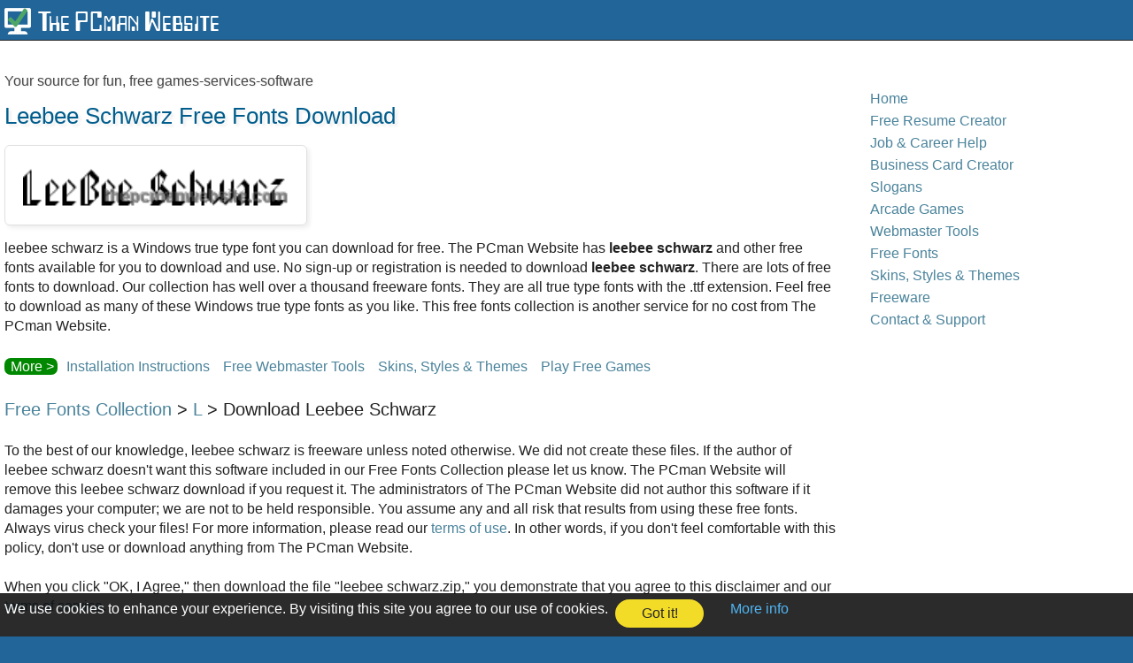

--- FILE ---
content_type: text/html; charset=UTF-8
request_url: https://www.thepcmanwebsite.com/free_fonts/download/leebee_schwarz.htm
body_size: 2326
content:
<!Doctype html>
<html lang="en">
<head>
<title>leebee schwarz Free Fonts Download : The PCman Website</title>
<meta name="description" content="leebee schwarz is a Windows true type font you can download for free. The PCman Website has leebee schwarz and other free fonts available for you to download and use.">
<meta name="keywords" content="leebee schwarz,free fonts,free fonts download,fonts download,free,fonts,download,font,Windows,true type fonts,true type,true,type">
<meta name="robots" content="all">
<meta charset="utf-8">
<meta name="viewport" content="width=device-width, initial-scale=1.0">
<link href="/includes/style.css" rel="stylesheet" type="text/css">
<link href="/free_fonts/fonts.css" rel="stylesheet" type="text/css">
</head>
<body>

<div class="mmtpw" id="mobilemenu">
<span class="tpwhamburger" onclick="mmtpw()" id="closeopen"></span>
<div class="maintopbg"><div class="maintopcell"><img src="/media/thepcmanwebsite.png" height="39" width="256" alt=""></div></div>
<a href="/">Home</a>
<a href="/free_resume_creator.shtml">Free Resume Creator</a>
<a href="/job_career_help.shtml">Job &amp; Career Help</a>
<a href="/business_card_creator.shtml">Business Card Creator</a>
<a href="/free_slogan_creator.php">Slogans</a>
<a href="/arcade.shtml">Arcade Games</a>
<a href="/webmaster_tools.shtml">Webmaster Tools</a>
<a href="/free_fonts/">Free Fonts</a>
<a href="/free_skins.shtml">Skins, Styles &amp; Themes</a>
<a href="/freeware.shtml">Freeware</a>
<a href="/form.shtml">Contact &amp; Support</a>
</div>

<div class="maintablebg"><div class="maintable">

<div class="acell"><script type="text/javascript">
var vclk_options = { sid: 8218, placement_id: 'd40eeead-7058-4365-108b-d7c057a1a8df', version: '1.4' };
</script>
<script class="vclk_pub_code" type="text/javascript" src="https://secure.cdn.fastclick.net/js/adcodes/pubcode.min.js?sid=8218&placement_id=d40eeead-7058-4365-108b-d7c057a1a8df&version=1.4&exc=1"></script>
</div>
<div class="clear"></div>

<div class="contentcell">

<h1>Your source for fun, free games-services-software</h1>
    

<h2>leebee schwarz Free Fonts Download</h2>
<div class="desc">
<img src="/free_fonts/images/leebee_schwarz.png" alt="free fonts download true type fonts" class="border downloadpic">
leebee schwarz is a Windows true type font you can download for free. The PCman Website has <b>leebee schwarz</b> and other free fonts available for you to download and use.
No sign-up or registration is needed to download <b>leebee schwarz</b>. There are lots of free fonts to download. Our collection has well over a thousand freeware fonts. They are all true type fonts with the .ttf extension.
Feel free to download as many of these Windows true type fonts as you like. This free fonts collection is another service for no cost from The PCman Website.</p>
<div class="otherlinks"><a href="/how_to_install_windows_fonts.shtml">Installation Instructions</a><a href="/webmaster_tools.shtml">Free Webmaster Tools</a><a href="/free_skins.shtml">Skins, Styles &amp; Themes</a><a href="/arcade.shtml">Play Free Games</a></div>
</div>
<div class="clear"></div>

<div class="ttable">
<div class="tmiddle">

<div class="fontpagenav"><a href="/free_fonts/">Free Fonts Collection</a> &gt; <a href="/free_fonts/l/">L</a> &gt; Download leebee schwarz</div>
<br>
To the best of our knowledge, leebee schwarz is freeware unless noted otherwise. We did not create these files. If the author of leebee schwarz doesn't want this software included in our Free Fonts Collection please let us know.
The PCman Website will remove this leebee schwarz download if you request it. The administrators of The PCman Website did not author this software if it damages your computer; we are not to be held responsible. You assume any and all risk that results from using these free fonts.
Always virus check your files! For more information, please read our <a href="/warranty.shtml">terms of use</a>.
In other words, if you don't feel comfortable with this policy, don't use or download anything from The PCman Website.
<br><br>
When you click &quot;OK, I Agree,&quot; then download the file &quot;leebee schwarz.zip,&quot; you demonstrate that you agree to this disclaimer and our <a href="/warranty.shtml">terms of service</a>.

<br><br>

<div class="center"><a href="/free_fonts/download/zips/leebee_schwarz.zip" rel="nofollow" class="button downloadbutton" id="nextbutton">OK, I Agree</a></div>

</div><!-- end tmiddle -->
</div><!-- end ttable -->


<div class="footerbottom">
<img src="/media/ssl-seal.png" width="116" height="44" alt="256-bit ssl seal"><img src="/media/pcman.png" width="77" height="50" alt="the pcman website">
<div class="copyright">Thank you for visiting the best site on the web.<br> <a href="/copyright.shtml">Copyright</a> &copy;1999-2025 The PCman Website.</div>
</div>

</div><!-- contentcell -->
<div class="nav">

<a href="/">Home</a>
<a href="/free_resume_creator.shtml">Free Resume Creator</a>
<a href="/job_career_help.shtml">Job &amp; Career Help</a>
<a href="/business_card_creator.shtml">Business Card Creator</a>
<a href="/free_slogan_creator.php">Slogans</a>
<a href="/arcade.shtml">Arcade Games</a>
<a href="/webmaster_tools.shtml">Webmaster Tools</a>
<a href="/free_fonts/">Free Fonts</a>
<a href="/free_skins.shtml">Skins, Styles &amp; Themes</a>
<a href="/freeware.shtml">Freeware</a>
<a href="/form.shtml">Contact &amp; Support</a>

</div>

<div class="clear"></div>

</div></div><!-- maintable -->

<div class="pagebottom">
<div class="pagebottomdiv">

<div style="float:left;margin:0 10% 0 0;width:125px">
<a href="/testimonials.shtml">Testimonials</a>
<a href="/about.shtml">About</a>
<a href="/cookie-policy.shtml">Cookies</a>
<a href="/privacy_policy.shtml">Privacy</a>
<a href="/warranty.shtml">Terms</a>
</div>
<div style="float:left;margin:0 10% 0 0;width:125px">
<a href="/money_tips.shtml">Money Tips</a>
<a href="/free_clipart/">Clipart Images</a>
<a href="/greeting_cards.shtml">Greeting Cards</a>
<a href="/repair.shtml">Computer Repair</a>
<a href="/site_map.shtml">Site Map</a>
</div>
<div style="float:left">
<a href="/affiliate_games.shtml">Games For Your Site</a>
<a href="/web_page_creator.shtml">Web Page Creator</a>
<a href="/free_wallpaper/free_wallpaper.shtml">Desktop Wallpaper</a>
<a href="/resumes/">Resume Search</a>
<a href="/search.shtml">The PCman's Search</a>
</div>
<div class="clear"></div>

</div>
</div><!-- pagebottom -->

<script src="/includes/cookieconsent.min.js" async></script>

<script>
function mmtpw() {
var x = document.getElementById("mobilemenu");
if (x.className === "mmtpw") {x.className += " resp";}
else {x.className = "mmtpw";}

var y = document.getElementById("closeopen");
if (y.className === "tpwhamburger") {y.className += " close";}
else {y.className = "tpwhamburger";}
}
</script>

<style type="text/css"><!-- .cc-window{position:fixed;left:0;right:0;bottom:0;} --></style>
<script>
window.addEventListener("load", function(){
window.cookieconsent.initialise({
"palette": {
"popup": {"background": "#050505"},
"button": {"background": "#f1d600"}
},
"theme": "classic","content": {"href": "https://www.thepcmanwebsite.com/cookie-policy.shtml"}
})});
</script>

<script>
(function(i,s,o,g,r,a,m){i['GoogleAnalyticsObject']=r;i[r]=i[r]||function(){
(i[r].q=i[r].q||[]).push(arguments)},i[r].l=1*new Date();a=s.createElement(o),
m=s.getElementsByTagName(o)[0];a.async=1;a.src=g;m.parentNode.insertBefore(a,m)
})(window,document,'script','//www.google-analytics.com/analytics.js','ga');
ga('create', 'UA-472928-1', 'auto');
ga('send', 'pageview');
</script>

</body></html>


--- FILE ---
content_type: text/css
request_url: https://www.thepcmanwebsite.com/includes/style.css
body_size: 2298
content:
/*inf*/
*{box-sizing:border-box;text-rendering:optimizeSpeed;}
body,td,.button,.buttontextlink,.letterbutton,select,textarea,.textbox{font:normal 16px/1.4 arial,helvetica,sans-serif;}
body{background:#269;color:#222;margin:0;font-size:1rem;text-rendering:optimizeLegibility;}
.contentcell{margin:0;padding:0 0 5px 0;float:left;overflow:hidden;text-align:left;width:74%;}
.desc{clear:both;margin:0 0 15px;}
.nav{padding:35px 0 20px 0;width:23%;min-width:182px !important;float:right;overflow:hidden;text-align:left;}
.maintable{margin:0 auto;padding:0 5px;text-align:left;overflow:auto;position:relative;max-width:1280px;}
.maintablebg{background:#fff;padding:20px 0 0 0;}
.maintopcell{margin:0 auto;min-height:45px;max-width:1280px;padding:0 5px;}
.maintopbg{background:#269;border-bottom:1px solid #222;margin:0;}
.mmtpw{background:#fff;display:block;}
.mmtpw a{display:none;}
.ttable{margin:10px 0 30px 0;}
/*footer*/
.copyright{display:inline-block;margin:0;max-width:500px;vertical-align:middle;}
.footerbottom img{margin:0 25px 10px 0;vertical-align:middle;}
.pagebottom{background:#269;border-top:1px solid #222;color:#fff;margin:0;padding:20px 0;width:100%;}
.pagebottomdiv{margin:auto;padding:0 5px;max-width:1280px;}
/*ad*/
.acell{clear:both;margin:0;padding:0;}
.bottomad{clear:both;margin:30px auto 0;width:336px;}
.navbanner{clear:both;margin:35px 0 0;max-width:200px;}
.sloganbanner{margin:0 0 20px 0;}
/*links*/
a{color:#4a839b;}
a:hover,.buttontextlink:hover,.letterbutton:hover{text-decoration:underline;}
a,a.balloon,a.button{text-decoration:none;}
a.balloon{background:#def;display:inline-block;margin:10px 10px 0 0;padding:2px 3px;border-radius:8px;box-shadow:2px 2px 2px #eee;}
a.balloon:first-child{background:#ff3;}
a.balloon:nth-child(3){background:#9f9;}
a.balloon:nth-child(4){background:#faf;}
a.button{display:inline-block;}
.nav a{display:block;margin:0 0 3px 0;padding:0;}
.otherlinks a,.otherlinks form{display:inline-block;margin:8px 15px 8px 0;}
.pagemenu{font-size:120%;margin:10px 0 20px;}
.pagemenu:before{content:"Page";margin-right:10px;}
.pagemenu a, .pagemenu b{display:inline-block;margin:0 10px 10px 0;padding:2px 5px;}
.pagemenu b{border:1px solid #0a0;border-radius:6px;cursor:not-allowed;font-weight:normal;}
.pagebottom a{color:#fff;}
.pagebottomdiv a{display:block;margin-bottom:8px;}
/*att*/
.attention{color:#c00;}
#attentionbg{background:#fff url('/images/attention.png') no-repeat 8px 5px;background-size:35px 35px;border:1px solid #d0d0d0;border-left:5px solid #c00;padding:15px;padding-left:55px;width:95%;border-radius:6px;box-shadow:3px 3px 5px #eee;}
.border,.jscolor,.previewwrapper,.rescontent label{border:2px solid #e0e0e0;box-shadow:3px 3px 5px #eee;border-radius:6px;}
.center{text-align:center;}
.clear{clear:both;margin:0;padding:0;}
.container{text-align:left;margin:auto;width:82%;}
.desc img.border{border-width:1px;}
.get-started{background:#f3bd45;border:1px solid #999;padding:1px 25px;border-radius:20px;}/* under .border */
h1,h1.logopage,h2,h3,h4{font-weight:normal;}
h1,h1.logopage{color:#444;font-size:100%;margin:15px 0 10px 0;text-shadow:1px 1px 2px #eee;}
h2{color:#015d8c;font-size:165%;margin:0 0 15px 0;text-shadow:3px 3px 3px #eee;}
h3{font-size:120%;margin-bottom:8px;text-shadow:2px 2px 3px #eee;}
h3.trim{text-align:left;}
h4{font-size:100%;}
hr{border:#ddd 1px dashed;}
img{border:0;border-radius:4px;box-sizing:content-box;max-width:100% !important;height:auto;}
.letterwrapper{margin:auto;max-width:700px;}
.listing{margin-bottom:30px;text-align:left;}
.listing div{margin-bottom:3px;}
.mobile{display:none;}
.none{margin:0;}
.otherlinks:before{content:"More >";background:#080;color:#fff;border-radius:7px;margin-right:10px;padding:1px 4px 1px 7px;}
.pagepic{float:left;margin:0 10px 0 0;}
.preview{background:url('/images/pagebreak.png') 0 -1px;margin:auto;padding:0;width:100%;max-width:624px;}
.previewwrapper{min-height:300px;margin:auto 0;padding:96px;width:100%;max-width:816px;}
@media only screen and (max-width:1145px){.previewwrapper{padding:8%;}}
@media only screen and (max-width:995px){.previewwrapper{padding:5%;} .preview{background:none;}}
@media only screen and (max-width:845px){.previewwrapper{padding:3%;}}
@media only screen and (max-width:767px){.previewwrapper{padding:5%;}}
@media only screen and (max-width:595px){.previewwrapper{padding:2%;}}
@media only screen and (max-width:495px){.previewwrapper{padding:15px 5px;}}
.rescreator{display:inline;margin:0;}
.rescreatorlabel{display:block;margin:15px 0 -10px 0;}
.row{text-align:center;margin:auto auto 5px;overflow:auto;width:82%;}
.rescontent{font-size:120%;float:left;margin:0 25px 25px 0;text-align:center;}
.rescontent b{font-weight:normal;}
.rescontent img{height:173px;width:150px;}
table{margin:0 auto;}
li{margin:0 0 5px 0;}
ol,ul{margin:1em 0 1em 25px;padding:0;}
ul{list-style:none;}
ul.checkmark li{list-style-image:url('/images/resume-checkmark.png');}
ul.noindent{list-style:none;margin:0;}
/*forms*/
#backbutton{background:#fff url('/images/backbutton.png') no-repeat left center;padding-left:20px;}
.button,select,textarea,.textbox{background:#fff;color:#222;border:1px solid;border-color:#fff #fff #bbb #fff;box-shadow:3px 3px 3px #eee;}
.button{border-color:#e0e0e0 #bbb #bbb #e0e0e0;border-radius:20px;color:#4a839b;cursor:pointer;font-size:16px;padding:8px;}
a img.border:hover,.button:hover,select:focus,textarea:focus,.textbox:focus,.jscolor:focus{border-color:#0c0;}
select:focus,textarea:focus,.textbox:focus{background:#ffd;border:1px solid #0c0;}
.buttontextlink,.letterbutton{color:#4a839b;border:none;background:transparent;cursor:pointer;padding:0}
.creatorbuttons{text-align:center;}
.creatorbuttons .button{margin:10px 15px 0 0;}
.button.spcheck{background:#fff url('/images/spcheck.png') no-repeat center center;margin-right:8px;}
.formlabel,.formfield{padding:0 0 5px 0;text-align:left;width:100%;}
.formlabel{margin:0;padding:0;}
input[type='checkbox'],input[type='radio']{cursor:pointer;display:none;transform:scale(1.75);}
input[type='checkbox']{display:inline;}
input[type='checkbox']:checked + label,input[type='radio']:checked + label{border-color:#0a0;}
input[type='submit']:disabled,input[type='submit']:disabled:hover{background:#e0e0e0;color:#999;border-color:#e0e0e0 #bbb #bbb #e0e0e0;cursor:not-allowed;text-decoration:none;}
input[type='submit']:disabled.letterbutton{background:#fff;border:2px solid #0c0;color:#222;}
label,select{cursor:pointer;}
.letterbutton{font-size:120%;}
.letterbutton,.olabel{border:2px solid #fff;display:inline-block;padding:5px;border-radius:10px;}
@media all and (-ms-high-contrast:none),(-ms-high-contrast:active){label img{pointer-events:none;}}/*IE11 bug*/
#nextbutton{background:#269 url('/images/nextbutton.png') no-repeat right center;color:#fff;padding-right:22px;}
.rescontent label{box-sizing:content-box;display:inline-block;margin-bottom:3px;padding:2px;}
select,textarea,.textbox{padding:4px;width:100%;}
textarea{height:85px;border-color:#e0e0e0 #e0e0e0 #bbb #e0e0e0;border-radius:5px;}
#upbutton{background:#fff url('/images/upbutton.png') no-repeat right center;padding-right:25px;}
/*0-767px*/
@media only screen and (max-width:767px){
.contentcell{float:none !important;width:100%;}
.maintablebg{padding:40px 0 0 0;}
.maintopcell{margin-left:50px;}
.mmtpw{padding:0;}
.mmtpw a:not(:first-child){display:none;}
.mmtpw.resp{position:relative;}
.mmtpw.resp a{display:block;font-size:115%;margin:0 0 12px 0;padding:5px 8px;}
.mmtpw.resp a:nth-child(3){margin-top:12px;}
.mmtpw.resp a:nth-child(14){margin:0;padding-bottom:12px;}
.mmtpw .tpwhamburger{background:url('/images/social.png') no-repeat -92px 6px;background-size:auto 75%;cursor:pointer;display:block;float:left;position:relative;top:0;left:0;height:45px;width:50px;}
.mmtpw .tpwhamburger.close{background:url('/images/social.png') no-repeat -128px 6px;background-size:auto 75%;margin-bottom:12px;}
.mobile{display:inline-block;}
.nav,.navbanner,.sloganbanner{display:none !important;float:none;padding:0;}
}
/*0-540px*/
@media only screen and (max-width:540px){
a.balloon,#attentionbg,.border,.button,embed,.jscolor,.previewwrapper,h1,h2,h3.trim,select,textarea,.textbox{box-shadow:none;text-shadow:none;}
#attentionbg{margin:auto;}
.bottomad{width:100%;}
.container,.row{width:95%;}
}
/*adsense*/
.adsensetop{display:inline-block;min-width:200px;max-width:970px;width:100%;height:100px;}
@media only screen and (min-width:768px) {
.adsensebottom{display:inline-block;width:336px;height:280px;}
.adsensenav{display:inline-block;height:300px;max-width:200px;}
.adsenseslogan{display:inline-block;min-width:200px;max-width:468px;width:100%;height:60px;}
}
@media only screen and (max-width:767px){
.adsensenav{display:none !important;}
.adsenseslogan{display:none !important;}
}
/* cookie bar */
.cc-btn{cursor:pointer;display:block;float:left;margin:0 20px 0 0;padding:5px 0;text-align:center;width:100px;border-radius:20px;}
.cc-btn:hover{text-decoration:none;}
.cc-grower{max-height:0;overflow:hidden;transition:max-height 1s;}
.cc-link{display:inline-block;margin:0 0 10px 10px;}
.cc-message{margin:0 8px 5px 0;}
.cc-window{padding:7px 5px 10px 5px;position:static;overflow:hidden;width:100%;z-index:9999;opacity:.85;transition:opacity 1s ease;}
.cc-window.cc-invisible{opacity:0;}


--- FILE ---
content_type: text/css
request_url: https://www.thepcmanwebsite.com/free_fonts/fonts.css
body_size: 11
content:
.border{display:inline-block;font-size:115%;height:100px;margin:10px 15px 10px 0;overflow:hidden;padding:20px;text-align:center;width:250px;text-transform:capitalize;}
a.border:hover{border-color:#0c0;text-decoration:none;}
.button{font-size:150%;margin:7px 14px 7px 0;text-align:center;width:110px;}/* font home */
.downloadpic{display:block;margin:0 0 15px 0;height:100%;text-align:left;width:300px;}
.downloadbutton{font-size:150%;width:165px;}
.fontlist{margin:15px 0 25px;}
.fontpagenav{font-size:125%;text-transform:capitalize;}
h2{text-transform:capitalize;}
div.pagemenu{margin-top:20px;}

@media only screen and (max-width:560px){
a.border{width:100%;}
}


--- FILE ---
content_type: text/plain
request_url: https://www.google-analytics.com/j/collect?v=1&_v=j102&a=127656991&t=pageview&_s=1&dl=https%3A%2F%2Fwww.thepcmanwebsite.com%2Ffree_fonts%2Fdownload%2Fleebee_schwarz.htm&ul=en-us%40posix&dt=leebee%20schwarz%20Free%20Fonts%20Download%20%3A%20The%20PCman%20Website&sr=1280x720&vp=1280x720&_u=IEBAAEABAAAAACAAI~&jid=1313883945&gjid=1837657928&cid=1572752622.1763118327&tid=UA-472928-1&_gid=1432283958.1763118327&_r=1&_slc=1&z=437854786
body_size: -452
content:
2,cG-0T4H6J77QR